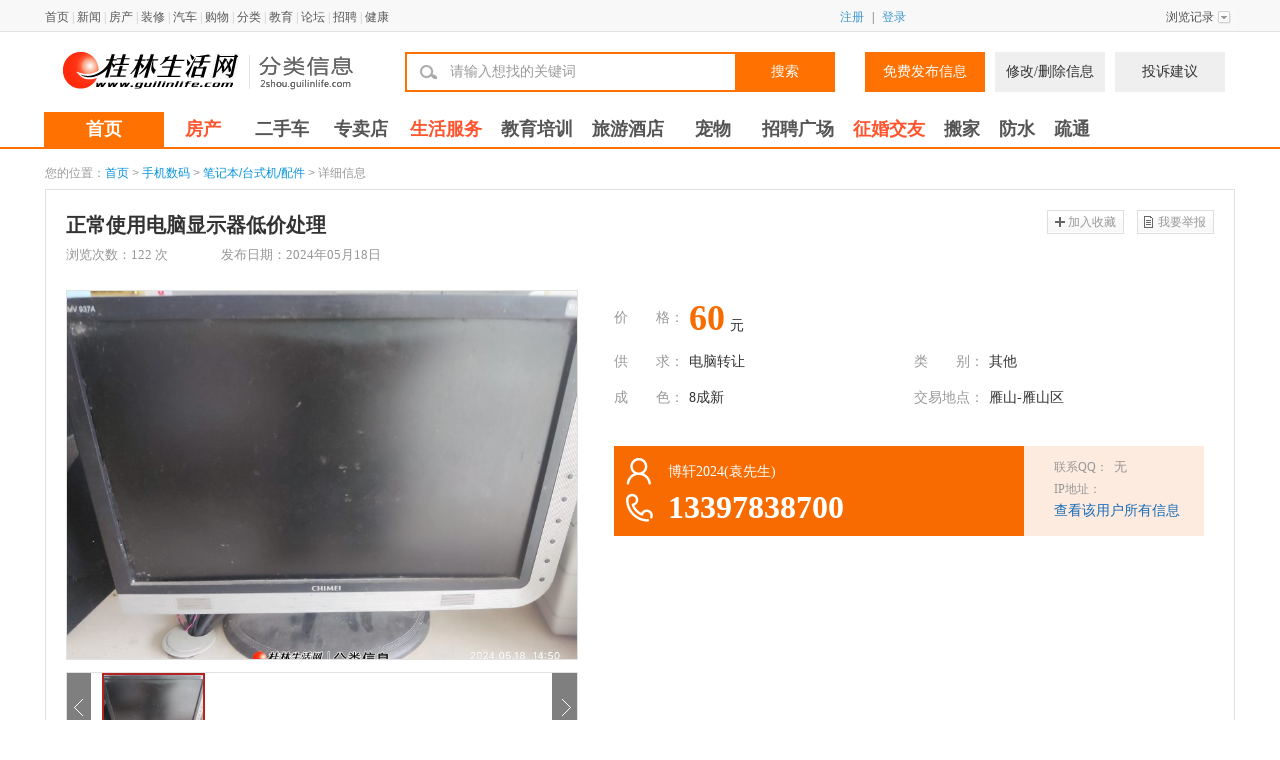

--- FILE ---
content_type: text/html; charset=gbk
request_url: https://2shou.guilinlife.com/product-378-808341.html
body_size: 6936
content:
<!DOCTYPE html>
<html>
<head>
<title>正常使用电脑显示器低价处理 - 笔记本/台式机/配件 - 桂林分类信息 桂林二手市场</title>
<meta http-equiv="Content-Type" content="text/html; charset=gb2312">
<meta name="keywords" content="二手市场,二手,桂林二手市场,广西二手,二手电脑,二手手机,二手电脑配件,二手汽车,二手家电,二手数码相机,二手音响,二手音像制品,二手书,房屋出租,二手房,出租房,二手化妆品,礼品转让,演唱会票转让,转让火车票,二手家具,CDMA,二手ibm笔记本,二手hp笔记本,二手空调,二手冰箱,二手数码相机">
<meta name="description" content="桂林二手市场是一个为广大网友提供方便快捷的二手商品供求信息的平台,包括二手电脑、二手手机、二手汽车、二手冰箱、二手洗衣机、二手办公用品、出租房、二手房、二手家具、二手数码相机等二手产品。">
<link rel="alternate" media="only screen and(max-width: 640px)" href="//2shou.guilinlife.com/index.php?m=wap&a=show&catid=378&id=808341" >
<script charset="utf-8" src="//statics.guilinlife.com/classad/statics/theme/js/jquery-1.7.1.min.js"></script>
    <script  charset="utf-8" src="//statics.guilinlife.com/classad/statics/theme/js/common.js"></script>
    <script  charset="utf-8" src="//statics.guilinlife.com/classad/statics/theme/js/m.js"></script>
<script charset="utf-8" src="//statics.guilinlife.com/classad/statics/theme/js/mf-pattern/mF_ershou.js"></script>
<script type="text/javascript" src="https://statics.guilinlife.com/classad/statics/js/cookie.js"></script>
<script type="text/javascript" src="//statics.guilinlife.com/classad/statics/theme/js/crscom.js"></script>
<script  charset="utf-8" src="//statics.guilinlife.com/classad/statics/theme/js/show.js"></script>
<script  charset="utf-8" src="//statics.guilinlife.com/classad/statics/theme/js/base.js"></script>
<script  charset="utf-8" src="//statics.guilinlife.com/classad/statics/theme/js/jqueryPhoto.js"></script>
<link rel="stylesheet" href="//statics.guilinlife.com/classad/statics/theme/js/mf-pattern/mF_ershou.css">
<link rel="stylesheet" href="//statics.guilinlife.com/classad/statics/theme/default/style/css.css?v=3.12">
<link rel="stylesheet" href="//statics.guilinlife.com/classad/statics/theme/default/style/orcss.css">
<link rel="stylesheet" href="//statics.guilinlife.com/classad/statics/theme/default/style/zoom.css">
<!--[if IE 6]>
<link href="//statics.guilinlife.com/classad/statics/theme/default/style/Ie6Fix.css">
<![endif]--> 
<script type="text/javascript" charset="utf-8">
var userid = 551460;									
</script>
</head>

<body>

<div id="top_nav">
  <div class="wrap2">
    <div class="p">
      <div id="history" class="history-div"> <a href="javascript:void(0);" class="history-div-alink" hidefocus="true" rel="nofollow"><span class="ico-more-down">浏览记录</span></a>
        <div class="history-list"> 
          <script type="text/javascript">getCustomerHistory();</script> 
        </div>
      </div>
      <div id="user_status"></div> 
    </div>
    <a target="_blank" href="//www.guilinlife.com/">首页</a> | <a target="_blank" href="//news.guilinlife.com/">新闻</a> | <a target="_blank" href="//house.guilinlife.com/">房产</a> | <a target="_blank" href="//uz.guilinlife.com/">装修</a> | <a target="_blank" href="//auto.guilinlife.com/">汽车</a> | <a target="_blank" href="//shop.guilinlife.com/">购物</a> | <a target="_blank" href="//2shou.guilinlife.com/">分类</a> | <a target="_blank" href="//edu.guilinlife.com">教育</a> | <a target="_blank" href="//bbs.guilinlife.com/">论坛</a> | <a target="_blank" href="//job.guilinlife.com/">招聘</a> | <a target="_blank" href="//health.guilinlife.com/">健康</a></div>
</div>

<!-- 广告位 begin
<div class="wrap clearfix mt10">
  <div class="ad_box"><a href="#" target="_blank"><img src="//statics.guilinlife.com/classad/statics/theme/index/images/ad01.jpg" alt=""></a></div>
</div>
 广告位 end --> 

<!-- 页头 -->
<div id="head" class="wrap clearfix">
  <div class="logoinfo"> <a href="/" id="logo" onfocus="this.blur()"></a>
    <div class="weather2"></div>
  </div>
  <div id="search">
    <div class="searchHeal">
		<div class="topBarSearch"> <i class="magnifier-ico"></i>
			<input class="inputtext" value="请输入想找的关键词" id="keyword">
			<a href="javascript:gSearch()" class="searchBtn">搜索</a> 
		</div>
        <div class="fr">
			<a href="/index.php?m=member&c=content&a=pub_select_category" class="publishBtn fl">免费发布信息</a>
			<a href="/index.php?m=member&c=content&a=infomanage&s=published" class="ModifyBtn fl ml10">修改/删除信息</a> 
			<a href="/index.php?m=formguide&c=index&a=show&formid=26" class="ModifyBtn fl ml10 mr10">投诉建议</a>
		</div>
	</div>
  </div>
</div>
</div>
<!-- 页头 --> 

<!-- 导航 begin -->
<div class="navbg  clearfix">
  <div class="navBar clearfix "> 
    
    <!-- 导航条左 begin -->
    <div class="nav">
      <ul>
        <li id="m1" class="m on">
          <h3><a target="_blank" href="/">首页</a></h3>
        </li>
        <li id="m2" class="m">
          <h3 class="c2"><a target="_blank" href="/list-6-1.html" class="green">房产</a></h3>
        </li>
        <li id="m3" class="m">
          <h3 class="c2"><a target="_blank" href="/list-221-1.html">二手车</a></h3>
        </li>
        <li id="m4" class="m">
          <h3 class="c2"><a target="_blank" href="/store/">专卖店</a></h3>
        </li>
        <li id="m5" class="m">
          <h3><a target="_blank" href="/list-297-1.html" class="green">生活服务</a></h3>
        </li>
        <li id="m6" class="m">
          <h3><a target="_blank" href="/list-253-1.html">教育培训</a></h3>
        </li>
        <li id="m7" class="m">
          <h3><a target="_blank" href="/list-279-1.html">旅游酒店</a></h3>
        </li>
        <li id="m8" class="m">
          <h3 class="c2"><a target="_blank" href="/list-206-1.html">宠物</a></h3>
        </li>
        <li id="m9" class="m">
          <h3><a target="_blank" href="//2shou.guilinlife.com/list-419-1.html">招聘广场</a></h3>
        </li>
        <li id="m10" class="m">
          <h3><a target="_blank" href="//love.guilinlife.com/" class="green">征婚交友</a></h3>
        </li>
		<li id="m11" class="m">
          <h3><a target="_blank" href="//2shou.guilinlife.com/list-298-1.html">搬家</a></h3>
        </li>
		<li id="m12" class="m">
          <h3><a target="_blank" href="//2shou.guilinlife.com/list-308-1.html">防水</a></h3>
        </li>
		<li id="m13" class="m">
          <h3><a target="_blank" href="//2shou.guilinlife.com/list-306-1.html">疏通</a></h3>
        </li>
      </ul>
    </div>
    <!-- 导航条左 end --> 
    
    <!-- 导航条右 begin -->
    <div class="nav_s">
      <!--<h3><a target="_blank" href="//fl.guilinlife.com/">旧版分类信息</a></h3>-->
    </div>
    <!-- 导航条右 end --> 
    
  </div>
</div>
<!-- 导航 end --><div class="w1000 clearfix">
	<div class="fl">
		<div class="crumb">
			您的位置：<a href="http://2shou.guilinlife.com">首页</a> &gt; <a href="https://2shou.guilinlife.com/list-376-1.html">手机数码</a> > <a href="https://2shou.guilinlife.com/list-378-1.html">笔记本/台式机/配件</a> >  详细信息
		</div>
		<div id="contentL" class="clearfix">
			<h2>正常使用电脑显示器低价处理 <a href="javascript:;" onClick="add_favorite('正常使用电脑显示器低价处理');" id="fav">加入收藏</a><a href="//2shou.guilinlife.com/index.php?m=formguide&c=index&a=show&formid=26" id="compl" target="_blank">我要举报</a></h2>
            <div class="datehits">浏览次数：<span id="hits"></span> 次 <span class="fbdate">发布日期：2024年05月18日</span></div>
            
			<div id="main" class="clearfix">
                                <div class="fl clearfix">
                    <div class="inkPhoBox">
                        <div class="main">
                            <div class="left">
                                <div class="mod18"> <span id="prevTop" class="btn prev"></span> <span id="nextTop" class="btn next"></span>
                                    <div class="bigImgBox">
                                        <div id="picBox" class="picBox">
                                            <ul class="cf gallery">
                                                                                                                                                <li> <a href="https://nimg.guilinlife.com/mmbiz/S34wlb32z1Zan-FppzSrjhyjDDJOG0FKF7rxHpooXn_iDPEQ2wGSKhZHA6lmGP_ZizlJbDlq8G10EG5f8unJ9lvWUEy9hz38_Rh9V6msNuAEu5bgg3JsuE65Q2ek7BViX2iceaxEh70vBZ2SZzqN3e0zQ2Iod-L7W12CcV7Ymuw%3D/media" target="_blank"><img src="https://nimg.guilinlife.com/mmbiz/S34wlb32z1Zan-FppzSrjhyjDDJOG0FKF7rxHpooXn_iDPEQ2wGSKhZHA6lmGP_ZizlJbDlq8G10EG5f8unJ9lvWUEy9hz38_Rh9V6msNuAEu5bgg3JsuE65Q2ek7BViX2iceaxEh70vBZ2SZzqN3e0zQ2Iod-L7W12CcV7Ymuw%3D/media"></a></li>
                                                                                            </ul>
                                        </div>
                                    </div>
                                    <div class="smImgBox"> <span id="prev" class="btn prev"></span> <span id="next" class="btn next"></span>
                                        <div id="listBox" class="listBox">
                                            <ul class="cf">
                                                                                                                                                <li class="on"><i class="arr2"></i><img src="https://nimg.guilinlife.com/mmbiz/cOir1US45g-bd35tpuU5ECB3XKJzb5DvqGSxOSqTalmqFr4MO7GnnZv5eLkOsv9LDvI47GDP_0z_4St7UxEXYPb6deAYozgOHgdTQFEyaDUdTtXtLoejHqv77elzVaooOjS-BybniFzx1g-_Oh5IUd6CZGPiyHoUtRFbq1YRaYc%3D/media"> </li>
                                                                                            </ul>
                                        </div>
                                    </div>
                                    <div class="clear"></div>
                                </div>
                                <div class="clear"></div>
                            </div>
                            <div class="clear"></div>
                        </div>
                    </div>
                </div>
                                <div></div>
                
				<div class="fr w600 clearfix ">
					<div id="itemInfo" class="clearfix">              
                    	<dl style="width:600px">
  <dt>价&nbsp;&nbsp;&nbsp;&nbsp;&nbsp;&nbsp;&nbsp;格：</dt>
  <dd><em>60</em>元</dd>     
</dl>

<dl>
  <dt>供&nbsp;&nbsp;&nbsp;&nbsp;&nbsp;&nbsp;&nbsp;求： </dt>
  <dd>电脑转让 </dd>
</dl>
<dl>
  <dt>类&nbsp;&nbsp;&nbsp;&nbsp;&nbsp;&nbsp;&nbsp;别： </dt>
  <dd>其他 </dd>
</dl>

<dl>
  <dt>成&nbsp;&nbsp;&nbsp;&nbsp;&nbsp;&nbsp;&nbsp;色： </dt>
  <dd>8成新 </dd>
</dl>

<dl>
  <dt>交易地点： </dt>
  <dd>雁山-雁山区</dd>
</dl>
 
					</div>	
					<div id="authorInfo" class="clearfix"> <span id="triangle"></span>
                        <div class="wrapers">
                          <dl class="hottab">
                            <dt class="ico1"></dt>
                            <dd><a href="/user/551460/" target="_blank" class="white">博轩2024(袁先生)</a></dd>
                          </dl>
                          <dl class="hottab mt5">
                            <dt class="ico2"></dt>
                            <dd class="white2">13397838700</dd>
                          </dl>
                        </div>
                        <div class="wrapers2">
                          <dl>
                            <dt>联系QQ：</dt>
                            <dd>无</dd>
                          </dl>
                          <dl>
                            <dt>IP地址：</dt>
                            <dd><em id="getIp"></em></dd>
                          </dl>
                          <dl>
                            <dt></dt>
                            <dd><a href="/user/551460/" target="_blank">查看该用户所有信息</a></dd>
                          </dl>
                        </div>
                    </div>
				</div>			
                <div class="fr clearfix mt15  "> 
                      <!-- Baidu Button BEGIN -->
                      
                      <!-- Baidu Button END --> 
                </div>
            </div>
			<div id="itemInfoMain" class="clearfix">
				<div class="tabCon">
					<ul class="tab-hd"><li class="active">详细介绍</li></ul>
					<div class="tab-bd"><div class="active">  
						    闲置的19寸显示器，正常使用，现低价处理，共2台，一起100元                            <p>联系我时，请说是在桂林生活网看到的，谢谢！</p>    
                                                    
                                <ul class="des_plan2 clearfix mt20 gallery">
                                                                    <li><a target="_blank" href="https://nimg.guilinlife.com/mmbiz/S34wlb32z1Zan-FppzSrjhyjDDJOG0FKF7rxHpooXn_iDPEQ2wGSKhZHA6lmGP_ZizlJbDlq8G10EG5f8unJ9lvWUEy9hz38_Rh9V6msNuAEu5bgg3JsuE65Q2ek7BViX2iceaxEh70vBZ2SZzqN3e0zQ2Iod-L7W12CcV7Ymuw%3D/media"><img  src="https://nimg.guilinlife.com/mmbiz/S34wlb32z1Zan-FppzSrjhyjDDJOG0FKF7rxHpooXn_iDPEQ2wGSKhZHA6lmGP_ZizlJbDlq8G10EG5f8unJ9lvWUEy9hz38_Rh9V6msNuAEu5bgg3JsuE65Q2ek7BViX2iceaxEh70vBZ2SZzqN3e0zQ2Iod-L7W12CcV7Ymuw%3D/media"></a> </li>
                                                                </ul>  
                             						
					</div>                    
					</div>      
					<div class="classad_ad001"></div>
					<script type="text/javascript">
						(window.slotbydup = window.slotbydup || []).push({
							id: "u6954395",
							container: "classad_ad001",
							async: true
						});
					</script>					
                    <div id="tip">
                        <p>免责声明
：桂林生活网分类信息平台仅向您提供桂林生活网分类信息服务，桂林生活网分类信息平台上的信息系用户自行发布，由于海量信息的存在，且桂林生活网分类信息平台无法杜绝可能存在风险和商品瑕疵。您应谨慎判断确定相关信息的真实性、合法性和有效性。预付定金均存在欺骗行为！交易时应签订相关正式合同，所有交易请当面确认无误后再付款！</p>
                        <p id="b">防骗：桂林生活网一再提醒您：让您提前汇款转账不当面交易的都是骗子！</p>
                    </div>                
				</div>
                
                <div class="xingguan">
                	<div class="xgnav">相关推荐<a href="/list-378-1.html"><i>更多>></i></a></div>
                    <ul>
                        
                        <li>
                            <a href="https://2shou.guilinlife.com/product-378-808446.html">
                                <img border="0" src="https://nimg.guilinlife.com/mmbiz/OwHbhT9JQeELvBxTwOJSD-qIEy9Ohgf4fW2KOeZ6wS2ymb0_T20jWkZSkO_JHMvUcf5X_kym8ZcSlAwmlMRaTGwtGQsC2fRx3PmhyUNtaFnlvnDrC5dFkTMoyE00CEA1JOvsTfyEoeyq9gDrD-ExkAgAkTw9EPNojTxhGB8Z42o%3D/media" title="99新西数完美硬盘1000G低价处理了—180"/>                                <p class="title">99新西数完美硬盘1000G低价处理了—180</p>
                            </a> 
                        </li>
                         
                        <li>
                            <a href="https://2shou.guilinlife.com/product-378-808447.html">
                                <img border="0" src="https://nimg.guilinlife.com/mmbiz/X_ME6cjOcb8lrkRHP68sdEsVriUtHYp6aIaPAIjuBTeZ-d7yNEzmh0cv4JFLG3ZcH7BmA5R3ChVxoldCUIK0s6PRUnTfTPKYOpori174QUs0OJq7G91xhfMBetYqnZqOD48vK84OUW2EH5HkQ9haH68jWKA6Iz14tcc0csOZ9O8%3D/media" title="低价处理台式电脑DDR316G内存139"/>                                <p class="title">低价处理台式电脑DDR316G内存139</p>
                            </a> 
                        </li>
                         
                        <li>
                            <a href="https://2shou.guilinlife.com/product-378-808207.html">
                                <img border="0" src="https://nimg.guilinlife.com/mmbiz/PAbwMquMDyowcgnhrrBWRtOM9SNHpkN-wsjYzl2jc2xKlVzv40TOXygrC25I-OzhelLR7glx5xR2L6XBbRC_mQWK9X7HmT19ZukkvmWE7FFFnvQqdNXhzw-oJEJggm4GB5UY4PII9FYPwBi9JHKjbVWyaAa9QxsmMCpiWywFtrU%3D/media" title="惠普1010硒鼓黑白打印机出售"/>                                <p class="title">惠普1010硒鼓黑白打印机出售</p>
                            </a> 
                        </li>
                         
                        <li>
                            <a href="https://2shou.guilinlife.com/product-378-363249.html">
                                <img border="0" src="https://nimg.guilinlife.com/mmbiz/Okhq5l9wJ8z-aTWG6qL_n36W08AWGM9VSD_w_Mvf_asPlqIkhC43fSYV41y5V9iNcUtKyRzWNQEJBicoqrB2jFJKruFsK_Fp1Cgy807Dbjaon7TmTQHsYZShJmIqs3truSbhJ8qFmRKUkQfYpAt8E1-n81f6tovakr8JQEWeE3U%3D/media" title="高价上门回收显卡、CPU硬盘、内存，二手电脑、笔记本及配件"/>                                <p class="title">高价上门回收显卡、CPU硬盘、内存，二手电脑、笔记本及配件</p>
                            </a> 
                        </li>
                         
                        <li>
                            <a href="https://2shou.guilinlife.com/product-378-808444.html">
                                <img border="0" src="https://nimg.guilinlife.com/mmbiz/2Xmpdic_v5GMcnVwTpQrX4imNjzkk3iV_VBTajSzVeebGeMnczX81ms4NcWZGu8BAzSHvs9aZJlpRGiWAS4FKehul_66_EvxV-fPF94XLd-1USZCjVmmnNowzHE-1Nl8m0F3yJZnzFQafHBZ_XK_DB4a-cawLecGm-n6hQIi8Ps%3D/media" title="9.9成新美国西数硬盘1000G低价处理了180"/>                                <p class="title">9.9成新美国西数硬盘1000G低价处理了180</p>
                            </a> 
                        </li>
                         
                                                
                    </ul>
                </div>
                
			</div>
		 </div>
                  
		 <div id="interestItems" class="clearfix wraperB mt15 p20 pt15">
		 	<h5>您可能还感兴趣:</h5>
		 	<ul>
           
			           		                
                 <li><a href="https://2shou.guilinlife.com/product-378-808447.html" target="_blank"><img border="0" src="https://nimg.guilinlife.com/mmbiz/X_ME6cjOcb8lrkRHP68sdEsVriUtHYp6aIaPAIjuBTeZ-d7yNEzmh0cv4JFLG3ZcH7BmA5R3ChVxoldCUIK0s6PRUnTfTPKYOpori174QUs0OJq7G91xhfMBetYqnZqOD48vK84OUW2EH5HkQ9haH68jWKA6Iz14tcc0csOZ9O8%3D/media" title="低价处理台式电脑DDR316G内存139"/></a><span><a href="https://2shou.guilinlife.com/product-378-808447.html" target="_blank" title="低价处理台式电脑DDR316G内存139">低价处理台式电脑DDR316G内存139</a></span></li>                
            	                
                 <li><a href="https://2shou.guilinlife.com/product-378-808446.html" target="_blank"><img border="0" src="https://nimg.guilinlife.com/mmbiz/OwHbhT9JQeELvBxTwOJSD-qIEy9Ohgf4fW2KOeZ6wS2ymb0_T20jWkZSkO_JHMvUcf5X_kym8ZcSlAwmlMRaTGwtGQsC2fRx3PmhyUNtaFnlvnDrC5dFkTMoyE00CEA1JOvsTfyEoeyq9gDrD-ExkAgAkTw9EPNojTxhGB8Z42o%3D/media" title="99新西数完美硬盘1000G低价处理了—180"/></a><span><a href="https://2shou.guilinlife.com/product-378-808446.html" target="_blank" title="99新西数完美硬盘1000G低价处理了—180">99新西数完美硬盘1000G低价处理了—180</a></span></li>                
            	                
                 <li><a href="https://2shou.guilinlife.com/product-378-808445.html" target="_blank"><img border="0" src="https://nimg.guilinlife.com/mmbiz/mTieGTtPRwgK8yYV1xUagdV5tWcMVj50Y6e_3JF7BJciT6uq6RtijFSLObA7zMFwOym68AsABL5IK2cIaIFTuMpdRLovBLePftJYswrvjhNy3tRoM9ByZ56lNQTy2Jbfg8WHb8PMamw6kGeZAjPiw8nFGWmzO7P-N07gXQOTRz4%3D/media" title="七彩虹烈焰战神U GTX1080 8GTOP自用一手非矿显卡"/></a><span><a href="https://2shou.guilinlife.com/product-378-808445.html" target="_blank" title="七彩虹烈焰战神U GTX1080 8GTOP自用一手非矿显卡">七彩虹烈焰战神U GTX1080 8GTOP自用一手非</a></span></li>                
            	                
                 <li><a href="https://2shou.guilinlife.com/product-378-808444.html" target="_blank"><img border="0" src="https://nimg.guilinlife.com/mmbiz/2Xmpdic_v5GMcnVwTpQrX4imNjzkk3iV_VBTajSzVeebGeMnczX81ms4NcWZGu8BAzSHvs9aZJlpRGiWAS4FKehul_66_EvxV-fPF94XLd-1USZCjVmmnNowzHE-1Nl8m0F3yJZnzFQafHBZ_XK_DB4a-cawLecGm-n6hQIi8Ps%3D/media" title="9.9成新美国西数硬盘1000G低价处理了180"/></a><span><a href="https://2shou.guilinlife.com/product-378-808444.html" target="_blank" title="9.9成新美国西数硬盘1000G低价处理了180">9.9成新美国西数硬盘1000G低价处理了180</a></span></li>                
            	                
                 <li><a href="https://2shou.guilinlife.com/product-378-808435.html" target="_blank"><img border="0" src="https://nimg.guilinlife.com/mmbiz/FVOWYw7yHndUMhLD1hIZKwlsUSrXeXPWrzg0IXeMea6kwHHHG3kU-vKn21ObsLBO1xemlG2jq_ZrCJ2wBozk4-Ao4xh-wEnrfQF9HXN31xFvGQhb3TIFDMjK62mYxwjSaKhGPoknM5fo_j20f86MJMbor5cJKnVd5Clo4k7CTsA%3D/media" title="低价处理联想Thinkpad P15S Gen 1专业移动图形工作站15.6寸i7轻薄商务独显便携笔记本"/></a><span><a href="https://2shou.guilinlife.com/product-378-808435.html" target="_blank" title="低价处理联想Thinkpad P15S Gen 1专业移动图形工作站15.6寸i7轻薄商务独显便携笔记本">低价处理联想Thinkpad P15S Gen 1专业移动</a></span></li>                
            	             
		 	</ul>  
		 </div>
         
	</div>
	
</div>

<script type="text/javascript">
<!--	
	function add_favorite(title) {
		$.getJSON('https://2shou.guilinlife.com/api.php?op=add_favorite&title='+encodeURIComponent(title)+'&url='+encodeURIComponent(location.href)+'&'+Math.random()+'&callback=?', function(data){
			if(data.status==1)	{
				alert('收藏成功!');
			} else {
				alert('请登录');
			}
		});
	}

//-->
</script>
     
<script  charset="utf-8" src="//statics.guilinlife.com/classad/statics/theme/js/zoom.min.js"></script>
<script language="JavaScript" src="https://2shou.guilinlife.com/api.php?op=count&id=808341&modelid=77"></script>
<script type="text/javascript" src="https://statics.guilinlife.com/classad/statics/js/cookie.js"></script>
<script type="text/javascript" src="//statics.guilinlife.com/classad/statics/theme/js/crscom.js"></script>
<script type="text/javascript" src="//cpro.baidustatic.com/cpro/ui/cm.js" async="async" defer="defer" ></script>
<script type="text/javascript">
<!--
setCustomerHistory(location.href,"正常使用电脑显示器低价处理");
//-->
</script>

<p class="clear"></p>
<div id="footer" class="clearfix">
	<div class="w1000 clearfix oh">
		<div class="help clearfix">
			<dl>
				<dt>使用教程</dt>
				<dd><a href="#" target="_blank">如何发布</a></dd>
				<dd><a href="#" target="_blank">发布流程</a></dd>
				<dd><a href="#" target="_blank">隐私条例</a></dd>
				<dd><a href="#" target="_blank">交易方式</a></dd>
				<dd><a href="#" target="_blank">如何发布</a></dd>
				<dd><a href="#" target="_blank">发布流程</a></dd>
			</dl>
			<dl>
				<dt>专卖店</dt>
				<dd><a href="/index.php?m=formguide&c=index&a=show&formid=25" target="_blank">入驻专卖店</a></dd>
				<dd><a href="//service.guilinlife.com/about/ad/2shou/" target="_blank">资费一览</a></dd>
				<dd><a href="#" target="_blank">专卖店介绍</a></dd>
				<dd><a href="#" target="_blank">合作条款</a></dd>
			</dl>
			<dl>
				<dt>帮助中心</dt>
				<dd><a href="#" target="_blank">入驻专卖店</a></dd>
				<dd><a href="#" target="_blank">资费一览</a></dd>
				<dd><a href="#" target="_blank">专卖店介绍</a></dd>
				<dd><a href="#" target="_blank">合作条款</a></dd>
			</dl>
			<dl>
				<dt>交流互动</dt>
				<dd><a href="/index.php?m=formguide&c=index&a=show&formid=26" target="_blank">投诉建议</a></dd>
				<dd><a href="/index.php?m=formguide&c=index&a=show&formid=26" target="_blank">新版意见</a></dd>			
			</dl>
		</div>
		<div id="copyRight">
			<a id="cup" href="//www.gx.cyberpolice.cn/AlarmInfo/getTishi.do" target="_blank"><img border="0" src="//bbs.guilinlife.com/static/default/images/cup.png" width="110" height="50"></a>
			<p><a href="//www.guilinlife.com/content-about.html" target="_blank">关于我们</a> | <a href="//www.guilinlife.com/content-map.html" target="_blank">网站地图</a> | <a href="//service.guilinlife.com/about/ad/index/" target="_blank">广告价格</a> | <a href="//www.guilinlife.com/content-contactus.html" target="_blank">联系我们</a> | <a href="//www.guilinlife.com/content-law.html" target="_blank">法律声明</a>
			</p><p><a href="//www.guilinlife.com" target="_blank">桂林生活网（Guilinlife.com）</a>版权所有&copy;Copyright 2002-2017 Guilinlife.Com All Rights Reserved   </p>
			<p><a href="//www.miibeian.gov.cn/" target="_blank">ICP证 桂B2-20040001</a></p>
		</div>
	</div>
</div>

<script type="text/javascript">
$(function(){
	$(".picbig").each(function(i){
		var cur = $(this).find('.img-wrap').eq(0);
		var w = cur.width();
		var h = cur.height();
	   $(this).find('.img-wrap img').LoadImage(true, w, h,'https://statics.guilinlife.com/classad/statics/images/msg_img/loading.gif');
	});
})
</script>
<script type="text/javascript" src="//statics.guilinlife.com/classad/statics/theme/index/static/js/init.js?v=1.14"></script>

<script>
var _hmt = _hmt || [];
(function() {
  var hm = document.createElement("script");
  hm.src = "//hm.baidu.com/hm.js?d128052af0b39fa62a0e75b75e331207";
  var s = document.getElementsByTagName("script")[0]; 
  s.parentNode.insertBefore(hm, s);
})();
</script>
<script src="//www.guilinlife.com/statics/js/analysis.js" language="JavaScript" charset="gb2312"></script></body>
</html>

--- FILE ---
content_type: text/html; charset=gbk
request_url: https://2shou.guilinlife.com/api.php?op=count&id=808341&modelid=77
body_size: 119
content:
$('#todaydowns').html('1');$('#weekdowns').html('3');$('#monthdowns').html('5');$('#hits').html('122');

--- FILE ---
content_type: text/css
request_url: https://statics.guilinlife.com/classad/statics/theme/default/style/zoom.css
body_size: 623
content:
#zoom {
	z-index: 99990;
	position: fixed;
	top: 0;
	left: 0;
	display: none;
	width: 100%;
	height: 100%;
	background: rgba(0, 0, 0, 0.8);
	filter: "progid:DXImageTransform.Microsoft.gradient(startColorstr=#99000000, endColorstr=#99000000)";
	-ms-filter: "progid:DXImageTransform.Microsoft.gradient(startColorstr=#99000000, endColorstr=#99000000)";
}
#zoom .content {
	z-index: 99991;
	position: absolute;
	top: 50%;
	left: 50%;
	width: 200px;
	height: 200px;
	background: #ffffff no-repeat 50% 50%;
	padding: 0;
	margin: -100px 0 0 -100px;
	box-shadow: -20px 20px 20px rgba(0, 0, 0, 0.3);
	border-radius: 4px;
}
#zoom .content.loading {
	background-image: url('../img/bigloading.gif');
}
#zoom img {
	display: block;
	max-width: none;
	background: #ececec;
	box-shadow: 0 1px 3px rgba(0,0,0,0.25);
	border-radius: 4px;
}
#zoom .close {
	z-index: 99993;
	position: absolute;
	top: 0;
	right: 0;
	width:100px;
	height:100px;
	cursor: pointer;
	background: transparent url('../img/close.png') no-repeat 50% 50%;
	opacity: 1;
	filter: alpha(opacity=100);
	border-radius: 0 0 0 4px;
}
#zoom .previous,
#zoom .next {
	z-index: 99992;
	position: absolute;
	top: 50%;
	overflow: hidden;
	display: block;
	width: 	100px;
	height: 100px;
	margin-top: -25px;
}
#zoom .previous {
	left: 0;
	background: url('../img/arrows.png') no-repeat 0 0;
	border-radius: 0 4px 4px 0;
}
#zoom .next {
	right: 0;
	background: url('../img/arrows.png') no-repeat 100% 0;
	border-radius: 4px 0 0 4px;
}
#zoom .close:hover {
	background-color: #da4f49;
}
#zoom .previous:hover,
#zoom .next:hover {
	background-color: #0088cc;
}


--- FILE ---
content_type: application/x-javascript
request_url: https://statics.guilinlife.com/classad/statics/theme/js/base.js
body_size: 3161
content:

(function($) {
    $.extend({
        _jsonp: {
            scripts: {},
            counter: 1,
            head: document.getElementsByTagName("head")[0],
            name: function(callback) {
                var name = '_jsonp_' + (new Date).getTime() + '_' + this.counter;
                this.counter++;
                var cb = function(json) {
                        eval('delete ' + name);
                        callback(json);
                        $._jsonp.head.removeChild($._jsonp.scripts[name]);
                        delete $._jsonp.scripts[name];
                    };
                eval(name + ' = cb');
                return name;
            },
            load: function(url, name) {
                var script = document.createElement('script');
                script.type = 'text/javascript';
                script.charset = this.charset;
                script.src = url;
                this.head.appendChild(script);
                this.scripts[name] = script;
            }
        },
        getJSONP: function(url, callback) {
            var name = $._jsonp.name(callback);
            var url = url.replace(/{callback};/, name);
            $._jsonp.load(url, name);
            return this;
        }
    });
})(jQuery);

/*jqueryzoom&&jcarousel*/
(function($){
$.fn.jqueryzoom=function(options){
var settings={
xzoom:200,
yzoom:200,
offset:10,
position:"right",
lens:1,
preload:1};
if(options){
$.extend(settings,options);}
var noalt='';
$(this).hover(function(){
var imageLeft=$(this).offset().left;
var imageTop=$(this).offset().top;
var imageWidth=$(this).children('img').get(0).offsetWidth;
var imageHeight=$(this).children('img').get(0).offsetHeight;
noalt=$(this).children("img").attr("alt");
var bigimage=$(this).children("img").attr("bigImg");
$(this).children("img").attr("alt",'');
if($("div.zoomdiv").get().length==0){
$(this).after("<div class='zoomdiv'><img class='bigimg' src='"+bigimage+"'/></div>");
$(this).append("<div class='jqZoomPup'>&nbsp;</div>");}
if(settings.position=="right"){
if(imageLeft+imageWidth+settings.offset+settings.xzoom>screen.width){
leftpos=imageLeft-settings.offset-settings.xzoom;}else{
leftpos=imageLeft+settings.offset;}}else{
leftpos=imageLeft-settings.xzoom-settings.offset;
if(leftpos<0){
leftpos=imageLeft+imageWidth+settings.offset;}}
$("div.zoomdiv").css({top:"85px",left:"270px"});
$("div.zoomdiv").width(settings.xzoom);
$("div.zoomdiv").height(settings.yzoom);
$("div.zoomdiv").show();
if(!settings.lens){
$(this).css('cursor','crosshair');}
$(document.body).mousemove(function(e){
mouse=new MouseEvent(e);
var bigwidth=$(".bigimg").get(0).offsetWidth;
var bigheight=$(".bigimg").get(0).offsetHeight;
var scaley='x';
var scalex='y';
if(isNaN(scalex)|isNaN(scaley)){
var scalex=(bigwidth/imageWidth);
var scaley=(bigheight/imageHeight);
$("div.jqZoomPup").width((settings.xzoom)/(scalex*1));
$("div.jqZoomPup").height((settings.yzoom)/(scaley*1));
if(settings.lens){
$("div.jqZoomPup").css('visibility','visible');}}
xpos=mouse.x-$("div.jqZoomPup").width()/2-imageLeft;
ypos=mouse.y-$("div.jqZoomPup").height()/2-imageTop;
if(settings.lens){
xpos=(mouse.x-$("div.jqZoomPup").width()/2 < imageLeft ) ? 0 : (mouse.x + $("div.jqZoomPup").width()/2>imageWidth+imageLeft)?(imageWidth-$("div.jqZoomPup").width()-2):xpos;
ypos=(mouse.y-$("div.jqZoomPup").height()/2 < imageTop ) ? 0 : (mouse.y + $("div.jqZoomPup").height()/2>imageHeight+imageTop)?(imageHeight-$("div.jqZoomPup").height()-2):ypos;}
if(settings.lens){
$("div.jqZoomPup").css({top:ypos,left:xpos});}
scrolly=ypos;
$("div.zoomdiv").get(0).scrollTop=scrolly*scaley;
scrollx=xpos;
$("div.zoomdiv").get(0).scrollLeft=(scrollx)*scalex;});},function(){
$(this).children("img").attr("alt",noalt);
$(document.body).unbind("mousemove");
if(settings.lens){
$("div.jqZoomPup").remove();}
$("div.zoomdiv").remove();});
count=0;
if(settings.preload){
$('body').append("<div style='display:none;' class='jqPreload"+count+"'>360buy</div>");
$(this).each(function(){
var imagetopreload=$(this).children("img").attr("jqimg");
var content=jQuery('div.jqPreload'+count+'').html();
jQuery('div.jqPreload'+count+'').html(content+'<img src=\"'+imagetopreload+'\">');});}}})(jQuery);
function MouseEvent(e){
this.x=e.pageX;
this.y=e.pageY;}
/*jdMarquee*/
(function($){$.fn.jdMarquee=function(option,callback){if(typeof option=="function"){callback=option;option={};};var s=$.extend({deriction:"up",speed:10,auto:false,width:null,height:null,step:1,control:false,_front:null,_back:null,_stop:null,_continue:null,wrapstyle:"",stay:5000,delay:20,dom:"div>ul>li".split(">"),mainTimer:null,subTimer:null,tag:false,convert:false,btn:null,disabled:"disabled",pos:{ojbect:null,clone:null}},option||{});var object=this.find(s.dom[1]);var subObject=this.find(s.dom[2]);var clone;if(s.deriction=="up"||s.deriction=="down"){var height=object.eq(0).outerHeight();var step=s.step*subObject.eq(0).outerHeight();object.css({width:s.width+"px",overflow:"hidden"});};if(s.deriction=="left"||s.deriction=="right"){var width=subObject.length*subObject.eq(0).outerWidth();object.css({width:width+"px",overflow:"hidden"});var step=s.step*subObject.eq(0).outerWidth();};var init=function(){var wrap="<div style='position:relative;overflow:hidden;z-index:1;width:"+s.width+"px;height:"+s.height+"px;"+s.wrapstyle+"'></div>";object.css({position:"absolute",left:0,top:0}).wrap(wrap);s.pos.object=0;clone=object.clone();object.after(clone);switch(s.deriction){default:case "up":object.css({marginLeft:0,marginTop:0});clone.css({marginLeft:0,marginTop:height+"px"});s.pos.clone=height;break;case "down":object.css({marginLeft:0,marginTop:0});clone.css({marginLeft:0,marginTop:-height+"px"});s.pos.clone=-height;break;case "left":object.css({marginTop:0,marginLeft:0});clone.css({marginTop:0,marginLeft:width+"px"});s.pos.clone=width;break;case "right":object.css({marginTop:0,marginLeft:0});clone.css({marginTop:0,marginLeft:-width+"px"});s.pos.clone=-width;break;};if(s.auto){initMainTimer();object.hover(function(){clear(s.mainTimer);},function(){initMainTimer();});clone.hover(function(){clear(s.mainTimer);},function(){initMainTimer();});};if(callback){callback();};if(s.control){initControls();}};var initMainTimer=function(delay){clear(s.mainTimer);s.stay=delay?delay:s.stay;s.mainTimer=setInterval(function(){initSubTimer()},s.stay);};var initSubTimer=function(){clear(s.subTimer);s.subTimer=setInterval(function(){roll()},s.delay);};var clear=function(timer){if(timer!=null){clearInterval(timer);}};var disControl=function(A){if(A){$(s._front).unbind("click");$(s._back).unbind("click");$(s._stop).unbind("click");$(s._continue).unbind("click");}else{initControls();}};var initControls=function(){if(s._front!=null){$(s._front).click(function(){$(s._front).addClass(s.disabled);disControl(true);clear(s.mainTimer);s.convert=true;s.btn="front";if(!s.auto){s.tag=true;};convert();});};if(s._back!=null){$(s._back).click(function(){$(s._back).addClass(s.disabled);disControl(true);clear(s.mainTimer);s.convert=true;s.btn="back";if(!s.auto){s.tag=true;};convert();});};if(s._stop!=null){$(s._stop).click(function(){clear(s.mainTimer);});};if(s._continue!=null){$(s._continue).click(function(){initMainTimer();});}};var convert=function(){if(s.tag&&s.convert){s.convert=false;if(s.btn=="front"){if(s.deriction=="down"){s.deriction="up";};if(s.deriction=="right"){s.deriction="left";}};if(s.btn=="back"){if(s.deriction=="up"){s.deriction="down";};if(s.deriction=="left"){s.deriction="right";}};if(s.auto){initMainTimer();}else{initMainTimer(4*s.delay);}}};var setPos=function(y1,y2,x){if(x){clear(s.subTimer);s.pos.object=y1;s.pos.clone=y2;s.tag=true;}else{s.tag=false;};if(s.tag){if(s.convert){convert();}else{if(!s.auto){clear(s.mainTimer);}}};if(s.deriction=="up"||s.deriction=="down"){object.css({marginTop:y1+"px"});clone.css({marginTop:y2+"px"});};if(s.deriction=="left"||s.deriction=="right"){object.css({marginLeft:y1+"px"});clone.css({marginLeft:y2+"px"});}};var roll=function(){var y_object=(s.deriction=="up"||s.deriction=="down")?parseInt(object.get(0).style.marginTop):parseInt(object.get(0).style.marginLeft);var y_clone=(s.deriction=="up"||s.deriction=="down")?parseInt(clone.get(0).style.marginTop):parseInt(clone.get(0).style.marginLeft);var y_add=Math.max(Math.abs(y_object-s.pos.object),Math.abs(y_clone-s.pos.clone));var y_ceil=Math.ceil((step-y_add)/s.speed);switch(s.deriction){case "up":if(y_add==step){setPos(y_object,y_clone,true);$(s._front).removeClass(s.disabled);disControl(false);}else{if(y_object<=-height){y_object=y_clone+height;s.pos.object=y_object;};if(y_clone<=-height){y_clone=y_object+height;s.pos.clone=y_clone;};setPos((y_object-y_ceil),(y_clone-y_ceil));};break;case "down":if(y_add==step){setPos(y_object,y_clone,true);$(s._back).removeClass(s.disabled);disControl(false);}else{if(y_object>=height){y_object=y_clone-height;s.pos.object=y_object;};if(y_clone>=height){y_clone=y_object-height;s.pos.clone=y_clone;};setPos((y_object+y_ceil),(y_clone+y_ceil));};break;case "left":if(y_add==step){setPos(y_object,y_clone,true);$(s._front).removeClass(s.disabled);disControl(false);}else{if(y_object<=-width){y_object=y_clone+width;s.pos.object=y_object;};if(y_clone<=-width){y_clone=y_object+width;s.pos.clone=y_clone;};setPos((y_object-y_ceil),(y_clone-y_ceil));};break;case "right":if(y_add==step){setPos(y_object,y_clone,true);$(s._back).removeClass(s.disabled);disControl(false);}else{if(y_object>=width){y_object=y_clone-width;s.pos.object=y_object;};if(y_clone>=width){y_clone=y_object-width;s.pos.clone=y_clone;};setPos((y_object+y_ceil),(y_clone+y_ceil));};break;}};if(s.deriction=="up"||s.deriction=="down"){if(height>=s.height&&height>=s.step){init();}};if(s.deriction=="left"||s.deriction=="right"){if(width>=s.width&&width>=s.step){init();}}}})(jQuery);

//ʵ��
	$(function(){			
	   $(".jqzoom").jqueryzoom({
			xzoom:400,
			yzoom:400,
			offset:10,
			position:"right",
			preload:1,
			lens:1
		});
		$("#spec-list").jdMarquee({
			deriction:"left",
			width:250,
			height:56,
			step:2,
			speed:4,
			delay:10,
			control:true,
			_front:"#spec-right",
			_back:"#spec-left"
		});
		$("#spec-list img").bind("mouseover",function(){
			var src=$(this).attr("jqimg");
			var bigImg=$(this).attr("bigImg");
			$("#spec-n1 img").eq(0).attr({
				src:src.replace("\/n5\/","\/n1\/"),
				jqimg:src.replace("\/n5\/","\/n0\/"),
				bigImg:bigImg.replace("\/n5\/","\/n0\/")
			});
			$("#spec-list img").css({
				"border":"1px solid #FFF",
				"padding":"2px"
			});
			$(this).css({
				"border":"2px solid #ff6600",
				"padding":"1px"
			});
		})/*.bind("mouseout",function(){
			$(this).css({
				"border":"1px solid #FFF",
				"padding":"2px"
			});
		});*/
 		$("#spec-list ul li img").eq(0).css({
				"border":"2px solid #ff6600",
				"padding":"1px"
			});	 			
	})

--- FILE ---
content_type: application/x-javascript
request_url: https://statics.guilinlife.com/classad/statics/theme/js/show.js
body_size: 216
content:
$(function(){
	$(".allsort").hover(function(){
		$(".mc").toggle()	
	});
	$("#subBtn").click(function(){
		if ($("#comTxt").val().length<2) {alert("请输入您的咨询内容！");return false;};
	});	
	
});

--- FILE ---
content_type: application/x-javascript
request_url: https://statics.guilinlife.com/classad/statics/theme/js/zoom.min.js
body_size: 941
content:
(function(e){function u(u){function c(){function h(e){e.show();n.removeClass("loading")}var t=e(this),r=parseInt(n.css("borderLeftWidth")),i=s-r*2,u=o-r*2,a=t.width(),f=t.height();if(a==n.width()&&a<=i&&f==n.height()&&f<=u){h(t);return}if(a>i||f>u){var l=u<f?u:f,c=i<a?i:a;if(l/f<=c/a){t.width(a*l/f);t.height(l)}else{t.width(c);t.height(f*c/a)}}n.animate({width:t.width(),height:t.height(),marginTop:-(t.height()/2)-r,marginLeft:-(t.width()/2)-r},200,function(){h(t)})}if(u)u.preventDefault();var a=e(this),f=a.attr("href");if(!f)return;var l=e(new Image).hide();e("#zoom .previous, #zoom .next").show();if(a.hasClass("zoom"))e("#zoom .previous, #zoom .next").hide();if(!r){r=true;t.show();e("body").addClass("zoomed")}n.html(l).delay(500).addClass("loading");l.load(c).attr("src",f);i=a}function a(){var t=i.parent("li").prev();if(t.length==0)t=e(".gallery li:last-child");t.find("a").trigger("click")}function f(){var t=i.parent("li").next();if(t.length==0)t=e(".gallery li:first-child");t.children("a").trigger("click")}function l(s){if(s)s.preventDefault();r=false;i=null;t.hide();e("body").removeClass("zoomed");n.empty()}function c(){s=e(window).width();o=e(window).height()}e("body").append('<div id="zoom"><a class="close"></a><a href="#previous" class="previous"></a><a href="#next" class="next"></a><div class="content loading"></div></div>');var t=e("#zoom").hide(),n=e("#zoom .content"),r=false,i=null,s=e(window).width(),o=e(window).height();(function(){t.on("click",function(t){t.preventDefault();if(e(t.target).attr("id")=="zoom")l()});e("#zoom .close").on("click",l);e("#zoom .previous").on("click",a);e("#zoom .next").on("click",f);e(document).keydown(function(e){if(!i)return;if(e.which==38||e.which==40)e.preventDefault();if(e.which==27)l();if(e.which==37&&!i.hasClass("zoom"))a();if(e.which==39&&!i.hasClass("zoom"))f()});if(e(".gallery li a").length==1)e(".gallery li a")[0].addClass("zoom");e(".zoom, .gallery li a").on("click",u)})();(function(){e(window).on("resize",c)})();(function(){e(window).on("mousewheel DOMMouseScroll",function(e){if(!i)return;e.stopPropagation();e.preventDefault();e.cancelBubble=false})})()})(jQuery);
